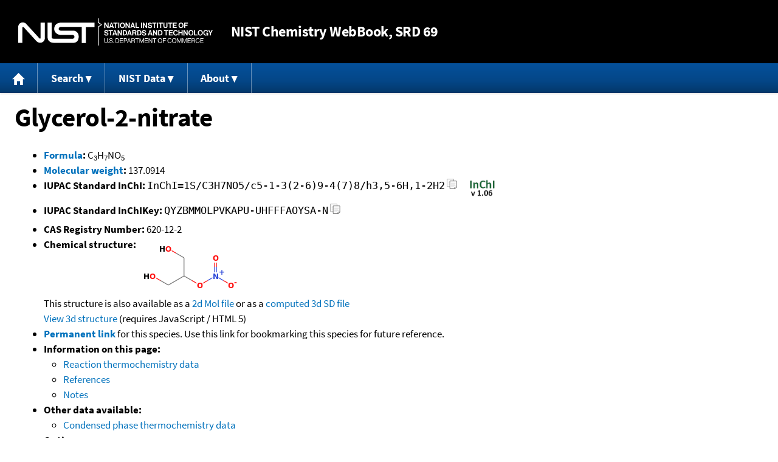

--- FILE ---
content_type: text/html; charset=UTF-8
request_url: https://webbook.nist.gov/cgi/inchi?ID=C620122&Mask=8
body_size: 6628
content:
<!DOCTYPE html>
<html lang="en">
<head>
<meta http-equiv="Content-Type" content="text/html; charset=UTF-8" />
<meta http-equiv="X-UA-Compatible" content="IE=edge" />
<title>Glycerol-2-nitrate</title>
<meta name="ROBOTS" content="INDEX, FOLLOW" />

<meta name="viewport" content="width = device-width" />

<link rel="stylesheet" type="text/css"
 href="/chemistry/style/webbook.css"
 title="Default Chemistry WebBook style"
 media="screen, print" />

<link rel="icon"
 sizes="64x64 48x48 32x32 16x16"
 href="/favicon.ico"
 type="image/x-icon" />

<link rel="apple-touch-icon"
 sizes="76x76"
 href="/chemistry/img/touch-icon-76x76.png"
 type="image/png" />
<link rel="apple-touch-icon"
 sizes="120x120"
 href="/chemistry/img/touch-icon-120x120.png"
 type="image/png" />
<link rel="apple-touch-icon"
 sizes="152x152"
 href="/chemistry/img/touch-icon-152x152.png"
 type="image/png" />
<link rel="apple-touch-icon"
 sizes="180x180"
 href="/chemistry/img/touch-icon-180x180.png"
 type="image/png" />
<link rel="apple-touch-icon"
 sizes="192x192"
 href="/chemistry/img/touch-icon-192x192.png"
 type="image/png" />

<link rel="manifest"
 href="/manifest.webmanifest"
 type="application/manifest+json" />

<link rel="help"
 href="/chemistry/#Documentation"
 title="Documentation" />
<link rel="search"
 href="/chemistry/#Search"
 title="Search options" />
<link rel="author"
 href="/chemistry/#Top"
 title="Credits" />
<link rel="license"
 href="/chemistry/#Notes"
 title="Notes" />

<link rel="home"
 href="/chemistry/"
 title="Main site page" />


<!-- Dublin Core metadata -->
<link rel="schema.DCTERMS" href="http://purl.org/dc/terms/" />

<meta name="DCTERMS.title"
  content="Glycerol-2-nitrate" />
<meta name="DCTERMS.creator"
 content="NIST Office of Data and Informatics" />
<meta name="DCTERMS.publisher"
 content="National Institute of Standards and Technology" />
<link rel="DCTERMS.isPartOf"
  href="https://doi.org/10.18434/T4D303" />

<!-- Open Graph metadata -->
<meta name="og:title"
  content="Glycerol-2-nitrate" />
<meta name="og:type"
  content="website" />

<meta name="og:image"
  content="/cgi/inchi?Struct=C620122&amp;Type=Color" />
<meta name="og:image:alt"
 content="C3H7NO5" />


<!-- Schema.org metadata -->
<script type="application/ld+json">
{
  "@context" : "http://schema.org/",
  "@type" : "Dataset",
  "name" : "Glycerol-2-nitrate",
  "description" : "This page, \"Glycerol-2-nitrate\", is part of the NIST Chemistry WebBook. This site and its contents are part of the NIST Standard Reference Data Program.",
  "license" : "https://www.nist.gov/open/copyright-fair-use-and-licensing-statements-srd-data-software-and-technical-series-publications#SRD",
  "publisher" : {
    "@type" : "Organization",
    "@id" : "https://ror.org/05xpvk416",
    "name" : "National Institute of Standards and Technology",
    "url" : "https://www.nist.gov",
    "sameAs" : "https://doi.org/10.13039/100000161"
  },
  "isPartOf" : "https://doi.org/10.18434/T4D303"
}
</script>


<script type="application/ld+json">
{
  "@context" : "http://schema.org/",
  "@type" : "MolecularEntity",
  "name" : "Glycerol-2-nitrate",
  "molecularFormula" : "C3H7NO5",
  "molecularWeight" : "137.0914 amu",
  "monoisotopicMolecularWeight" : "137.0324223 amu",
  "inChI" : "InChI=1S/C3H7NO5/c5-1-3(2-6)9-4(7)8/h3,5-6H,1-2H2",
  "inChIKey" : "QYZBMMOLPVKAPU-UHFFFAOYSA-N"
}
</script>


<!-- GSA Digital Analytics Program -->
<script async="async" id="_fed_an_ua_tag" src="https://dap.digitalgov.gov/Universal-Federated-Analytics-Min.js?agency=NIST&amp;subagency=webbook&amp;yt=false&amp;exts=mol,sdf,jdx,ppsx,pps,f90,sch,rtf,wrl,txz,m1v,xlsm,msi,xsd,f,tif,eps,mpg,xml,pl,xlt,c"></script>
<!-- End of GSA Digital Analytics Program -->
<!-- NIST Google Analtyics -->
<script async="async" src="https://www.googletagmanager.com/gtag/js?id=G-PS24JGCKSZ"></script>
<script>
  window.dataLayer = window.dataLayer || [];
  function gtag(){dataLayer.push(arguments);}
  gtag('js', new Date());
  gtag('config', 'G-PS24JGCKSZ',
       {'cookie_domain': 'webbook.nist.gov',
        'cookie_flags': 'SameSite=None;Secure'});
</script>
<!-- End of NIST Google Analytics -->









<script type="text/javascript"
        src="/packages/jquery/jquery-3.5.1.min.js"></script>





<script type="text/javascript"
        src="/packages/menu/menu.js"></script>




<script type="text/javascript"
 src="/packages/nist/nist-exit-script.js"></script>

<script type="text/javascript"
 src="/packages/local/copy-button.js"></script>

<!-- svg4everybody.js by Jon Neal enables external SVG on older
     browsers. See https://github.com/jonathantneal/svg4everybody
     for more information. -->
<script src="/packages/svg4everybody/svg4everybody.js"></script>
<script>svg4everybody();</script>


</head>
<body>
<p id="skip-link"><a class="element-invisible element-focusable" href="#main">
Jump to content</a>
</p>
<header>
<div class="webbook_header_bar"  role="presentation"
  aria-label="Site label for NIST Chemistry WebBook">
<span class="logo">
  <a target="_blank" rel="noopener noreferrer" href="https://www.nist.gov/"
     title="Link to NIST home page">National Institute of Standards and
    Technology</a>
</span>
<h1><span class="no-handheld">NIST</span> Chemistry
  WebBook<span class="no-handheld">, SRD 69</span></h1>
</div>

<div class="no-print" role="navigation" aria-label="Main menu">
  <ul class="webbook_nav">
    <li>
      <a href="/chemistry/"
         title="Main page of this site">
        <span class="sr-only">Home</span>
        <svg xmlns="http://www.w3.org/2000/svg"
             xmlns:xlink="http://www.w3.org/1999/xlink"
             class="webbook_icon_big" role="img"
             aria-label="Home" aria-hidden="true">
          <use xlink:href="/chemistry//img/icons.svg#home-icon"></use>
      </svg></a>
    </li>
    <li>
      <a class="menu_below" href="#">Search</a>
      <ul>
        <li>
          <a href="/chemistry/name-ser/"
             title="Search for species by chemical name">
            Name</a>
        </li>
        <li>
          <a href="/chemistry/form-ser/"
             title="Search for species by chemical formula">
            Formula</a>
        </li>
        <li>
          <a href="/chemistry/inchi-ser/"
             title="Search for species by InChI or InChIKey">
            IUPAC identifier</a>
        </li>
        <li>
          <a href="/chemistry/cas-ser/"
             title="Search for species by CAS number">
            CAS number</a>
        </li>
        <li>
          <a href="/chemistry/#Search"
             title="More serach options on the main page of this site">
            More options</a>
        </li>
      </ul>
    </li>
    <li class="no-handheld">
      <a class="menu_below" href="#">NIST Data</a>
      <ul>
        <li>
          <a href="https://www.nist.gov/srd/"
             title="Standard Reference Data page">SRD Program
          </a>
        </li>
        <li>
          <a href="https://data.nist.gov/sdp/"
             title="NIST data discovery site">Science Data Portal
          </a>
        </li>
        <li>
          <a href="https://www.nist.gov/mml/odi/"
             title="Office of Data and Informatics page">Office of Data
            and Informatics
          </a>
        </li>
      </ul>
    </li>
    <li>
      <a class="menu_below" href="#">About</a>
      <ul>
        <li>
          <a href="/chemistry/faq/"
             title="Frequently asked questions page">
          FAQ</a>
        </li>
        <li>
          <a href="/chemistry/#CreditsControl"
             title="Credits on the main page of the site">
            Credits</a>
        </li>
        <li>
          <a href="/chemistry/#Documentation"
             title="More documentation on the main page of the site">
            More documentation</a>
        </li>
      </ul>
    </li>
  </ul>
</div>

</header>

<main id="main">




<h1 id="Top">Glycerol-2-nitrate</h1>

<ul>

<li><strong><a
 title="IUPAC definition of empirical formula"
 href="http://goldbook.iupac.org/E02063.html">Formula</a>:</strong> C<sub>3</sub>H<sub>7</sub>NO<sub>5</sub></li>


<li><strong><a
 title="IUPAC definition of relative molecular mass (molecular weight)"
 href="http://goldbook.iupac.org/R05271.html">Molecular weight</a>:</strong> 137.0914</li>


<li><div class="row-flex">
<div class="left-float">
<strong>IUPAC Standard InChI:</strong>
<span class="inchi-text">InChI=1S/C3H7NO5/c5-1-3(2-6)9-4(7)8/h3,5-6H,1-2H2</span>
<button class="copy-prior-text plain-button">
  <span class="sr-only">Copy</span>
  <svg xmlns="http://www.w3.org/2000/svg"
       xmlns:xlink="http://www.w3.org/1999/xlink"
       class="webbook_icon_copy" role="img"
       aria-label="Copy" aria-hidden="true">
    <use xlink:href="/chemistry//img/icons.svg#clip-copy-icon"></use>
</svg>
</button>
</div>
<div class="left-float inchi-trust">
<a href="http://www.inchi-trust.org"
 title="InChI Trust web site (outside of NIST)">
<img class="inchi-trust"
 src="/chemistry/img/inchi_v106.png"
 alt="InChI version 1.06" /></a></div></div>
</li>


<li>
<strong>IUPAC Standard InChIKey:</strong>
<span class="inchi-text">QYZBMMOLPVKAPU-UHFFFAOYSA-N</span>
<button class="copy-prior-text plain-button">
  <span class="sr-only">Copy</span>
  <svg xmlns="http://www.w3.org/2000/svg"
       xmlns:xlink="http://www.w3.org/1999/xlink"
       class="webbook_icon_copy" role="img"
       aria-label="Copy" aria-hidden="true">
    <use xlink:href="/chemistry//img/icons.svg#clip-copy-icon"></use>
</svg>
</button>
</li>


<li><strong>CAS Registry Number:</strong> 620-12-2</li>



<li><strong>Chemical structure:</strong> <img src="/cgi/inchi?Struct=C620122&amp;Type=Color"
 class="struct" alt="C3H7NO5" />

<br />
This structure is also available as a <a href="/cgi/inchi?Str2File=C620122">2d Mol file</a>


or as a <a href="/chemistry/3d-structs/">computed</a>
<a href="/cgi/inchi?Str3File=C620122">3d SD file</a>
<br />
<a href="/cgi/inchi?Str3View=C620122&amp;Type=JSmol">View
3d structure</a> (requires JavaScript / HTML 5)


</li>







<li>
<strong><a href="/cgi/inchi/InChI%3D1S/C3H7NO5/c5-1-3(2-6)9-4(7)8/h3%2C5-6H%2C1-2H2">Permanent link</a>
</strong> for this species. Use this link for bookmarking this species
for future reference.
</li>



<li><strong>Information on this page:</strong>
<ul>
<li><a href="#Thermo-React">Reaction thermochemistry data</a></li>
<li><a href="#Refs">References</a></li>
<li><a href="#Notes">Notes</a></li>

</ul></li>


<li><strong>Other data available:</strong>
<ul>
<li><a href="/cgi/inchi?ID=C620122&amp;Mask=2#Thermo-Condensed">Condensed phase thermochemistry data</a></li>

</ul></li>




<li><strong>Options:</strong>
<ul>

<li><a href="/cgi/inchi?ID=C620122&amp;Units=CAL&amp;Mask=8">Switch to calorie-based units</a></li>

</ul></li>

</ul>


<h2>Data at NIST subscription sites:</h2>
<ul>
<li><a href="https://wtt-pro.nist.gov/wtt-pro/index.html?cmp=2-glyceryl_mononitrate">NIST / TRC Web Thermo Tables, professional edition (thermophysical and thermochemical data)</a></li>

</ul>


<p>
NIST subscription sites provide data under the
<a href="https://www.nist.gov/srd/" title="Link to NIST
Standard Reference Data web site">NIST Standard Reference
Data Program</a>, but require an annual fee to access.
The purpose of the fee is to recover costs associated
with the development of data collections included in
such sites. Your institution may already be a subscriber.
Follow the links above to find out more about the data
in these sites and their terms of usage.
</p>



<hr />

<h2 id="Thermo-React">Reaction thermochemistry data</h2>
<p class="section-head"><strong>Go To:</strong> <a href="#Top">Top</a>, <a href="#Refs">References</a>, <a href="#Notes">Notes</a></p>
<p class="section-head"><strong>
Data compilation <a href="#copyright">copyright</a>
by the U.S. Secretary of Commerce on behalf of the U.S.A.
All rights reserved.
</strong></p>
<p class="section-head"><strong>Data compiled by:</strong> <a href="/cgi/inchi?Contrib=ALS">Hussein Y. Afeefy, Joel F. Liebman, and Stephen E. Stein</a></p>
<p>
<strong>Note:</strong> Please consider using the
<a href="/cgi/inchi?Form=C620122&amp;Mask=8&amp;Type=Reaction">
reaction search</a> for this species. This page allows searching
of all reactions involving this species. A general reaction search
form is <a href="/chemistry/reac-ser/">
also available</a>. Future versions of this site may rely on
reaction search pages in place of the enumerated reaction
displays seen below.
</p>


<h3>Individual Reactions</h3>

<p class="mixture">
<span title="Glycerol-2-nitrate"><img
 src="/cgi/inchi?Reduced=C620122"
 style="vertical-align: middle; margin: 2px; border-style: none;"
 alt="Glycerol-2-nitrate"
 title="Glycerol-2-nitrate" /></span><span class="punct">&nbsp;+&nbsp;</span><span title="Nitric acid"><a href="/cgi/inchi?ID=C7697372&amp;Mask=8"><img
 src="/cgi/inchi?Reduced=C7697372"
 style="vertical-align: middle; margin: 2px;"
 alt="Nitric acid"
 title="Nitric acid" /></a></span><span class="punct"> = </span><span title="Glycerol, 1,2-dinitrate"><a href="/cgi/inchi?ID=C621658&amp;Mask=8"><img
 src="/cgi/inchi?Reduced=C621658"
 style="vertical-align: middle; margin: 2px;"
 alt="Glycerol, 1,2-dinitrate"
 title="Glycerol, 1,2-dinitrate" /></a></span><span class="punct">&nbsp;+&nbsp;</span><span title="Water"><a href="/cgi/inchi?ID=C7732185&amp;Mask=8"><img
 src="/cgi/inchi?Reduced=C7732185"
 style="vertical-align: middle; margin: 2px;"
 alt="Water"
 title="Water" /></a></span></p>
<p>
By formula: <span title="Glycerol-2-nitrate">C<sub>3</sub>H<sub>7</sub>NO<sub>5</sub></span><span class="punct">&nbsp;+&nbsp;</span><span title="Nitric acid"><a href="/cgi/inchi?ID=C7697372&amp;Mask=8">HNO<sub>3</sub></a></span><span class="punct"> = </span><span title="Glycerol, 1,2-dinitrate"><a href="/cgi/inchi?ID=C621658&amp;Mask=8">C<sub>3</sub>H<sub>6</sub>N<sub>2</sub>O<sub>7</sub></a></span><span class="punct">&nbsp;+&nbsp;</span><span title="Water"><a href="/cgi/inchi?ID=C7732185&amp;Mask=8">H<sub>2</sub>O</a></span>
</p>
<table class="data" aria-label="One dimensional data"><tr>
<th scope="col">Quantity</th>
<th scope="col">Value</th>
<th scope="col">Units</th>
<th scope="col">Method</th>
<th scope="col">Reference</th>
<th scope="col">Comment</th>
</tr>
<tr class="exp"><td style="text-align: left;">&#916;<sub>r</sub>H&deg;</td><td class="right-nowrap">-15. &plusmn; 3.</td><td style="text-align: right;">kJ/mol</td><td style="text-align: center;"><a href="/chemistry/enthalpy.html#Eqk">Eqk</a></td><td style="text-align: left;"><a href="#ref-1">Kazakov, Kirpichev, et al., 1990</a></td><td style="text-align: left;">liquid phase; Heat of nitration</td></tr>
</table>



<hr class="subdivide" />

<p class="mixture">
<span title="Glycerin"><a href="/cgi/inchi?ID=C56815&amp;Mask=8"><img
 src="/cgi/inchi?Reduced=C56815"
 style="vertical-align: middle; margin: 2px;"
 alt="Glycerin"
 title="Glycerin" /></a></span><span class="punct">&nbsp;+&nbsp;</span><span title="Nitric acid"><a href="/cgi/inchi?ID=C7697372&amp;Mask=8"><img
 src="/cgi/inchi?Reduced=C7697372"
 style="vertical-align: middle; margin: 2px;"
 alt="Nitric acid"
 title="Nitric acid" /></a></span><span class="punct"> = </span><span title="Glycerol-2-nitrate"><img
 src="/cgi/inchi?Reduced=C620122"
 style="vertical-align: middle; margin: 2px; border-style: none;"
 alt="Glycerol-2-nitrate"
 title="Glycerol-2-nitrate" /></span><span class="punct">&nbsp;+&nbsp;</span><span title="Water"><a href="/cgi/inchi?ID=C7732185&amp;Mask=8"><img
 src="/cgi/inchi?Reduced=C7732185"
 style="vertical-align: middle; margin: 2px;"
 alt="Water"
 title="Water" /></a></span></p>
<p>
By formula: <span title="Glycerin"><a href="/cgi/inchi?ID=C56815&amp;Mask=8">C<sub>3</sub>H<sub>8</sub>O<sub>3</sub></a></span><span class="punct">&nbsp;+&nbsp;</span><span title="Nitric acid"><a href="/cgi/inchi?ID=C7697372&amp;Mask=8">HNO<sub>3</sub></a></span><span class="punct"> = </span><span title="Glycerol-2-nitrate">C<sub>3</sub>H<sub>7</sub>NO<sub>5</sub></span><span class="punct">&nbsp;+&nbsp;</span><span title="Water"><a href="/cgi/inchi?ID=C7732185&amp;Mask=8">H<sub>2</sub>O</a></span>
</p>
<table class="data" aria-label="One dimensional data"><tr>
<th scope="col">Quantity</th>
<th scope="col">Value</th>
<th scope="col">Units</th>
<th scope="col">Method</th>
<th scope="col">Reference</th>
<th scope="col">Comment</th>
</tr>
<tr class="exp"><td style="text-align: left;">&#916;<sub>r</sub>H&deg;</td><td class="right-nowrap">-10. &plusmn; 3.</td><td style="text-align: right;">kJ/mol</td><td style="text-align: center;"><a href="/chemistry/enthalpy.html#Eqk">Eqk</a></td><td style="text-align: left;"><a href="#ref-1">Kazakov, Kirpichev, et al., 1990</a></td><td style="text-align: left;">liquid phase; Heat of nitration</td></tr>
</table>

<hr />

<h2 id="Refs">References</h2>
<p class="section-head"><strong>Go To:</strong> <a href="#Top">Top</a>, <a href="#Thermo-React">Reaction thermochemistry data</a>, <a href="#Notes">Notes</a></p>
<p class="section-head"><strong>
Data compilation <a href="#copyright">copyright</a>
by the U.S. Secretary of Commerce on behalf of the U.S.A.
All rights reserved.
</strong></p>
<p>
<span id="ref-1"><strong>Kazakov, Kirpichev, et al., 1990</strong></span><br />
<span class="Z3988" title="ctx_ver=Z39.88-2004&amp;rft_val_fmt=info%3Aofi%2Ffmt%3Akev%3Amtx%3Ajournal&amp;rft.au=Kazakov%2C+A.I.&amp;rft.au=Kirpichev%2C+E.P.&amp;rft.au=Lagodzinskaya%2C+G.V.&amp;rft.au=Andrienko%2C+L.P.&amp;rft.au=Yunda%2C+N.G.&amp;rft.au=Korolev%2C+A.M.&amp;rft.au=Rubstov%2C+Yu.I.&amp;rft.au=Manelis%2C+G.B.&amp;rft.au=Eremenko%2C+L.T.&amp;rft.atitle=Study+of+nitration+equilibrium+in+the+glycerin-aqueous+nitric+acid+system.+2.+Changes+in+%ABDELTA%BBH+and+%ABDELTA%BBS+in+the+nitration+reaction&amp;rft.date=1990&amp;rft.pages=1565-1570&amp;rft.stitle=Bull.+Acad.+Sci.+USSR%2C+Div.+Chem.+Sci.&amp;rft.volume="></span>
<a href="/cgi/cbook.cgi?Author=Kazakov%2C+A.I.&amp;Mask=8">Kazakov, A.I.</a>; <a href="/cgi/cbook.cgi?Author=Kirpichev%2C+E.P.&amp;Mask=8">Kirpichev, E.P.</a>; <a href="/cgi/cbook.cgi?Author=Lagodzinskaya%2C+G.V.&amp;Mask=8">Lagodzinskaya, G.V.</a>; <a href="/cgi/cbook.cgi?Author=Andrienko%2C+L.P.&amp;Mask=8">Andrienko, L.P.</a>; <a href="/cgi/cbook.cgi?Author=Yunda%2C+N.G.&amp;Mask=8">Yunda, N.G.</a>; <a href="/cgi/cbook.cgi?Author=Korolev%2C+A.M.&amp;Mask=8">Korolev, A.M.</a>; <a href="/cgi/cbook.cgi?Author=Rubstov%2C+Yu.I.&amp;Mask=8">Rubstov, Yu.I.</a>; <a href="/cgi/cbook.cgi?Author=Manelis%2C+G.B.&amp;Mask=8">Manelis, G.B.</a>; <a href="/cgi/cbook.cgi?Author=Eremenko%2C+L.T.&amp;Mask=8">Eremenko, L.T.</a>,
<em>Study of nitration equilibrium in the glycerin-aqueous nitric acid system. 2. Changes in &#916;H and &#916;S in the nitration reaction</em>,
<strong>Bull. Acad. Sci. USSR, Div. Chem. Sci.</strong>, 1990, 1565-1570. [<a href="/cgi/cbook.cgi?Source=1990KAZ%2FKIR1565-1570&amp;Mask=8" title="Find all species with data from this source">all data</a>]
</p>
<hr />

<h2 id="Notes">Notes</h2>
<p class="section-head"><strong>Go To:</strong> <a href="#Top">Top</a>, <a href="#Thermo-React">Reaction thermochemistry data</a>, <a href="#Refs">References</a></p>

<ul>

<li>Symbols used in this document:<br />
<table class="symbol_table">
<tr><td class="symbol">&#916;<sub>r</sub>H&deg;</td>
<td>Enthalpy of reaction at standard conditions</td></tr>

</table></li>

<li>Data from NIST Standard Reference Database 69:
<em>NIST Chemistry WebBook</em></li>
<li>
The National Institute of Standards and Technology (NIST)
uses its best efforts to deliver a high quality copy of the
Database and to verify that the data contained therein have
been selected on the basis of sound scientific judgment.
However, NIST makes no warranties to that effect, and NIST
shall not be liable for any damage that may result from
errors or omissions in the Database.</li>
<li>
<a href="/cdn-cgi/l/email-protection#a7c3c6d3c6e7c9ced4d389c0c8d1" title="Link to the NIST SRD customer support email address.">Customer support</a>
for NIST Standard Reference Data products.</li>
</ul>


</main>

<footer id="footer">


<p id="copyright" lang="en">&copy; <em>2025 by the U.S. Secretary of Commerce
on behalf of the United States of America. All rights reserved.</em>
</p>

<p lang="en">
Copyright for NIST Standard Reference Data is governed by
the <a href="https://www.nist.gov/srd/public-law"
 title="Link to page with information on the Standard Reference Data Act">
Standard Reference Data Act</a>.
</p>

<hr />


<div class="row">
  <ul class="list-center-inline">
    <li><a href="https://www.nist.gov/privacy-policy"
           title="page with privacy statement"
           target="_blank" rel="noopener noreferrer">Privacy Statement</a></li>
    <li><a href="https://www.nist.gov/privacy-policy#privpolicy"
           title="page with privacy policy"
           target="_blank" rel="noopener noreferrer">Privacy Policy</a></li>
    <li><a href="https://www.nist.gov/privacy-policy#secnot"
           title="page with security notice"
           target="_blank" rel="noopener noreferrer">Security Notice</a></li>
  </ul>
  <ul class="list-center-inline">
    <li><a href="https://www.nist.gov/disclaimer"
           title="page with NIST disclaimer"
           target="_blank" rel="noopener noreferrer">Disclaimer</a>

      (Note: This site is covered by copyright.)</li>
  </ul>
  <ul class="list-center-inline">

    <li><a href="https://www.nist.gov/privacy-policy#accesstate"
           title="page with accessibility statement"
           target="_blank" rel="noopener noreferrer">Accessibility Statement</a></li>
    <li><a href="https://www.nist.gov/office-director/freedom-information-act"
           title="page about Freedom of Information Act"
           target="_blank" rel="noopener noreferrer">FOIA</a></li>

    <li><a href="/chemistry/contact/"
           title="page with contact information"
           target="_blank" rel="noopener noreferrer">Contact Us</a></li>

  </ul>
</div>

</footer>
<script data-cfasync="false" src="/cdn-cgi/scripts/5c5dd728/cloudflare-static/email-decode.min.js"></script><script>(function(){function c(){var b=a.contentDocument||a.contentWindow.document;if(b){var d=b.createElement('script');d.innerHTML="window.__CF$cv$params={r:'9c174b533e4a0cc4',t:'MTc2OTAwMzU2OQ=='};var a=document.createElement('script');a.src='/cdn-cgi/challenge-platform/scripts/jsd/main.js';document.getElementsByTagName('head')[0].appendChild(a);";b.getElementsByTagName('head')[0].appendChild(d)}}if(document.body){var a=document.createElement('iframe');a.height=1;a.width=1;a.style.position='absolute';a.style.top=0;a.style.left=0;a.style.border='none';a.style.visibility='hidden';document.body.appendChild(a);if('loading'!==document.readyState)c();else if(window.addEventListener)document.addEventListener('DOMContentLoaded',c);else{var e=document.onreadystatechange||function(){};document.onreadystatechange=function(b){e(b);'loading'!==document.readyState&&(document.onreadystatechange=e,c())}}}})();</script><script defer src="https://static.cloudflareinsights.com/beacon.min.js/vcd15cbe7772f49c399c6a5babf22c1241717689176015" integrity="sha512-ZpsOmlRQV6y907TI0dKBHq9Md29nnaEIPlkf84rnaERnq6zvWvPUqr2ft8M1aS28oN72PdrCzSjY4U6VaAw1EQ==" data-cf-beacon='{"version":"2024.11.0","token":"9ef5b487afff42a68917b2d63593a474","server_timing":{"name":{"cfCacheStatus":true,"cfEdge":true,"cfExtPri":true,"cfL4":true,"cfOrigin":true,"cfSpeedBrain":true},"location_startswith":null}}' crossorigin="anonymous"></script>
</body>
</html>

